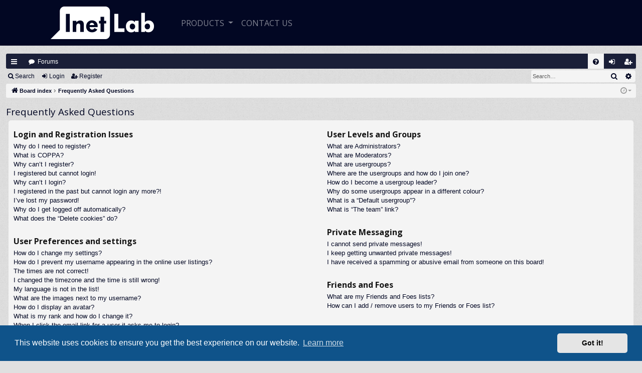

--- FILE ---
content_type: text/plain
request_url: https://www.google-analytics.com/j/collect?v=1&_v=j102&a=1338498303&t=pageview&_s=1&dl=https%3A%2F%2Finetlab.com%2Fsupport%2Fapp.php%2Fhelp%2Ffaq%3Fsid%3D67f2a261c2a165985fd160118ab92ac7&ul=en-us%40posix&dt=InetLab%20-%20Frequently%20Asked%20Questions&sr=1280x720&vp=1280x720&_u=IEBAAEABAAAAACAAI~&jid=2004157320&gjid=1713133757&cid=994805311.1768891169&tid=UA-1600406-3&_gid=1955013116.1768891169&_r=1&_slc=1&z=1578632603
body_size: -449
content:
2,cG-24BJ3DJDTQ